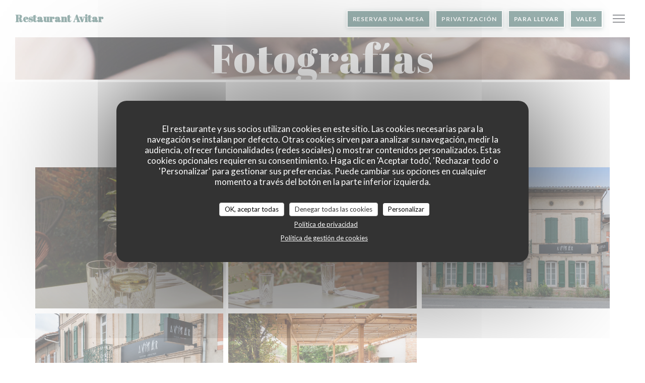

--- FILE ---
content_type: text/html; charset=UTF-8
request_url: https://www.avitar.fr/es/fotografias/
body_size: 15844
content:
<!DOCTYPE html>
<!--[if lt IE 7]>      <html class="no-js lt-ie9 lt-ie8 lt-ie7" lang="es"> <![endif]-->
<!--[if IE 7]>         <html class="no-js lt-ie9 lt-ie8" lang="es"> <![endif]-->
<!--[if IE 8]>         <html class="no-js lt-ie9" lang="es"> <![endif]-->
<!--[if gt IE 8]><!--> <html class="no-js" lang="es"> <!--<![endif]-->

<head>
	<!-- Meta -->
	<meta charset="utf-8">
	<meta http-equiv="X-UA-Compatible" content="IE=edge" />
	<meta name="viewport" content="width=device-width, initial-scale=1">
	<title>Fotos, ambiente, platos - Restaurant Avitar - Montrabe</title>

	<!-- Includes -->
	<meta name="description" content="Descubra el ambiente del restaurante Restaurant Avitar..." />



<link rel="canonical" href="https://www.avitar.fr/es/fotografias/" />

<!-- Facebook Like and Google -->
<meta property="og:title" content="Fotos, ambiente, platos - Restaurant Avitar - Montrabe " />
<meta property="og:type" content="website" />
<meta property="og:url" content="http://www.avitar.fr/es/fotografias/" />
<meta property="og:image" content="https://ugc.zenchef.com/3/5/8/4/9/3/1/5/1/7/1/8/8/1714241243_144/78844aca7b76a80cabd8be36cc5282c7.website.jpg" />
<meta property="og:site_name" content="Zenchef" />
<meta property="fb:admins" content="685299127" />
<meta property="place:location:latitude" content="43.6429527" />
<meta property="place:location:longitude" content="1.5247585" />
<meta property="og:description" content="Descubra el ambiente del restaurante Restaurant Avitar..." />



<script>
	window.restaurantId = 358493;
	window.lang = "es";
	window.API_URL = "//api.zenchef.com/api/v1/";
</script>

	<link rel="alternate" hreflang="x-default" href="https://www.avitar.fr/fotografias/" />
<link rel="alternate" hreflang="es" href="https://www.avitar.fr/es/fotografias/" />
    <link rel="alternate" hreflang="en" href="https://www.avitar.fr/en/photos/" />
    <link rel="alternate" hreflang="it" href="https://www.avitar.fr/it/foto/" />
    <link rel="alternate" hreflang="de" href="https://www.avitar.fr/de/fotos/" />
    <link rel="alternate" hreflang="fr" href="https://www.avitar.fr/" />
    <link rel="alternate" hreflang="pt" href="https://www.avitar.fr/pt/fotos/" />
    <link rel="alternate" hreflang="ru" href="https://www.avitar.fr/ru/photos/" />
    <link rel="alternate" hreflang="cs" href="https://www.avitar.fr/cs/fotografie/" />
    <link rel="alternate" hreflang="ja" href="https://www.avitar.fr/ja/photos/" />
    <link rel="alternate" hreflang="zh" href="https://www.avitar.fr/zh/photos/" />
    <link rel="alternate" hreflang="nl" href="https://www.avitar.fr/nl/fotos/" />
    <link rel="alternate" hreflang="el" href="https://www.avitar.fr/el/photos/" />
	<link rel="shortcut icon" href="https://ugc.zenchef.com/3/5/8/4/9/3/1/5/1/7/1/8/8/1717661465_413/1d4ddeeae29abe5ee0332832d4c02c0c.thumb.png" />
	<!-- Preconnect to CDNs for faster resource loading -->
	<link rel="preconnect" href="https://cdnjs.cloudflare.com" crossorigin>
	<link rel="preconnect" href="https://fonts.googleapis.com" crossorigin>
	<link rel="preconnect" href="https://fonts.gstatic.com" crossorigin>

	<!-- Google Web Fonts -->
	
	<!-- Critical CSS Inline -->
	<style>
		/* Critical styles for above-the-fold content */
		body {margin: 0;}
        		.container {width: 100%; max-width: 1200px; margin: 0 auto;}
        	</style>

	<!-- Critical CSS -->
	<link rel="stylesheet" href="/css/globals/normalize.css">
	<link rel="stylesheet" href="/css/globals/accessibility.css">
	<link rel="stylesheet" href="/css/globals/18/376864/_default_/_default_/style.css">

	<!-- Non-critical CSS -->
	<link rel="stylesheet" href="//cdnjs.cloudflare.com/ajax/libs/fancybox/3.5.7/jquery.fancybox.min.css" media="print" onload="this.media='all'">
	<link rel="stylesheet" href="/css/globals/backdrop.css" media="print" onload="this.media='all'">
	<link rel="stylesheet" href="/css/globals/shift-away-subtle.css" media="print" onload="this.media='all'">
	<link rel="stylesheet" href="/css/globals/icomoon.css" media="print" onload="this.media='all'">
	<link rel="stylesheet" href="/css/globals/fontawesome.css" media="print" onload="this.media='all'">
			<link rel="stylesheet" href="/css/css_18/bootstrap.css" media="print" onload="this.media='all'">			<link rel="stylesheet" href="/css/globals/18/376864/_default_/_default_/nav.css" media="print" onload="this.media='all'">
	<link rel="stylesheet" href="/css/globals/18/376864/_default_/_default_/menus.css" media="print" onload="this.media='all'">
	<link rel="stylesheet" href="/css/css_18/376864/_default_/_default_/main.css?v=23" media="print" onload="this.media='all'">

	<!-- Fallback for browsers without JS -->
	<noscript>
		<link rel="stylesheet" href="//cdnjs.cloudflare.com/ajax/libs/fancybox/3.5.7/jquery.fancybox.min.css">
		<link rel="stylesheet" href="/css/globals/backdrop.css">
		<link rel="stylesheet" href="/css/globals/shift-away-subtle.css">
		<link rel="stylesheet" href="/css/globals/icomoon.css">
		<link rel="stylesheet" href="/css/globals/fontawesome.css">
		<link rel="stylesheet" href="/css/globals/18/376864/_default_/_default_/nav.css">
		<link rel="stylesheet" href="/css/globals/18/376864/_default_/_default_/menus.css">
		<link rel="stylesheet" href="/css/css_18/376864/_default_/_default_/main.css?v=23">
	</noscript>

	<style>
  </style>


	<!-- Widget URL -->
	<script>
		var hasNewBookingWidget = 1;
	</script>
</head>

<body class="current-page-gallery">
	<a href="#main-content" class="skip-link sr-only-focusable">Saltar al contenido principal</a>

	<!-- Header -->
	<nav class="nav " role="navigation" aria-label="Navegación principal">
	<div class="homelink">
			<a class="no-logo" href="/es/" title="Home Restaurant Avitar">	
			Restaurant Avitar		</a>
	</div>
	<div class="nav-items-wrap ">
		<ul class="nav__items">
	<!-- Menu -->
			<li class="nav__item dropdown-wrap nav__item--menus">
			<a title="Carta" href="/es/menus/">Carta <i class="fa fa-angle-down"></i></a>
			<ul class="dropdown">
									<li>
						<a href="/es/menus/#menu-447526">NOS MENUS</a>
					</li>
									<li>
						<a href="/es/menus/#menu-447241">MENU DU MARCHE</a>
					</li>
									<li>
						<a href="/es/menus/#menu-459467">MENU DU MOMENT</a>
					</li>
									<li>
						<a href="/es/menus/#menu-451486">CARTE</a>
					</li>
							</ul>
		</li>
	
	<!-- Gallery -->
			<li class="nav__item dropdown-wrap nav__item--gallery">
			<a title="Fotografías" href="/es/fotografias/">Fotografías <i class="fa fa-angle-down"></i></a>
			<ul class="dropdown">
									<li>
						<a href="/es/fotografias/#photos-restaurant"> Photos restaurant</a>
					</li>
									<li>
						<a href="/es/fotografias/#les-chefs"> Les chefs</a>
					</li>
									<li>
						<a href="/es/fotografias/#saint-valentin"> Saint Valentin</a>
					</li>
									<li>
						<a href="/es/fotografias/#photos"> Photos</a>
					</li>
									<li>
						<a href="/es/fotografias/#nos-privatisations"> Nos privatisations</a>
					</li>
									<li>
						<a href="/es/fotografias/#pques"> Pâques</a>
					</li>
				
							</ul>
		</li>
	
	
	<!-- Reviews -->
	
	<!-- Events -->
	
	<!-- Press -->
			<li class="nav__item nav__item--press">
			<a title="Prensa" href="/es/sobre-nosotros/">Prensa</a>
		</li>
	
	<!-- Restaurants -->
	
	<!-- Custom page -->
				
	<!-- Custom link -->
	
	<!-- Custom button -->
			<li class="nav__item custom-btn">
			<a href="https://youtu.be/Fv2f_OXQuaY" target="_blank" rel="noreferer,noopener,nofollow">
								<span class="sr-only"> ((abre en una nueva ventana))</span>
			</a>
		</li>
	
	<!-- Contact -->
	<li class="nav__item nav__item--contact">
		<a title="Mapa y Contacto" href="/es/direccion-de-contacto/">Mapa y Contacto</a>
	</li>

	<!-- Language -->
	
	<!-- Buttons -->
	</ul>

		<div class="nav__buttons">
			<!-- Buttons -->
			<div class="buttons-wrap-header">
							<a
			class="btn btn--small btn--std btn--booking iframe--widget"
            data-zc-action="open">
						Reservar una mesa					</a>
	
		<a
		data-fancybox data-type='iframe'
		class="btn btn--small btn--std btn--privatization iframe--widget"
		href="https://bookings.zenchef.com/privatisation?rid=358493&lang=es&pid=1001&fullscreen&withCloseButton=1"
        rel="noreferer,noopener"
		target="_blank">
				Privatización			</a>
	<a
		class="btn btn--small btn--std btn--cc iframe--widget"
		href="https://commands.zenchef.com/results?rid=358493&fullscreen&withCloseButton=1"
		target="_blank"
        rel="noreferer,noopener">
				Para llevar			</a>
    <a
		class="btn btn--small btn--std btn--voucher"
		href="/es/tarjetas-de-regalo/"
        rel="noreferer,noopener"
		target="_blank">
				Vales			</a>
			</div>

			<!-- Language -->
			<div class="dropdown-wrap drodown-wrap--lang btn btn--small btn--light">
	<span>
				ES		<i class="fa fa-angle-down"></i>
	</span>
	<ul class="dropdown">
					<li class="lang lang-en">
				<a href="/en/photos/">
										EN				</a>
			</li>
					<li class="lang lang-it">
				<a href="/it/foto/">
										IT				</a>
			</li>
					<li class="lang lang-de">
				<a href="/de/fotos/">
										DE				</a>
			</li>
					<li class="lang lang-fr">
				<a href="/photos/">
										FR				</a>
			</li>
					<li class="lang lang-pt">
				<a href="/pt/fotos/">
										PT				</a>
			</li>
					<li class="lang lang-ru">
				<a href="/ru/photos/">
										RU				</a>
			</li>
					<li class="lang lang-cs">
				<a href="/cs/fotografie/">
										CS				</a>
			</li>
					<li class="lang lang-ja">
				<a href="/ja/photos/">
										JA				</a>
			</li>
					<li class="lang lang-zh">
				<a href="/zh/photos/">
										ZH				</a>
			</li>
					<li class="lang lang-nl">
				<a href="/nl/fotos/">
										NL				</a>
			</li>
					<li class="lang lang-el">
				<a href="/el/photos/">
										EL				</a>
			</li>
			</ul>
</div>

			<!-- Toggle Menu -->
			<div class="burger-button" onclick="display_burger_menu()" role="button" tabindex="0" aria-label="Abrir/cerrar menú" aria-expanded="false" aria-controls="burger-menu">
				<span class="burger-button__item"></span>
				<span class="burger-button__item"></span>
				<span class="burger-button__item"></span>
			</div>
		</div>
	</div>
</nav>

<!-- Burger Menu -->
<div class="burger-menu burger-menu--center" id="burger-menu" role="dialog" aria-modal="true" aria-label="Navegación principal">
	<div class="burger-menu-items-wrap">
		<ul class="burger-menu__items">
			<!-- Menu -->
							<li class="burger-menu__item burger-menu__item--menus dropdown-wrap">
					<span>
						<a class="burger-menu__dropdown-link" title="Carta" href="/es/menus/">Carta</a>
						<i class="fa fa-angle-down" onclick="display_burger_dropdown(this)" role="button" tabindex="0" aria-label="Expandir submenú" aria-expanded="false"></i>
					</span>
					<ul class="dropdown">
													<li>
								<a onclick="remove_burger_menu()" href="/es/menus/#menu-447526">NOS MENUS</a>
							</li>
													<li>
								<a onclick="remove_burger_menu()" href="/es/menus/#menu-447241">MENU DU MARCHE</a>
							</li>
													<li>
								<a onclick="remove_burger_menu()" href="/es/menus/#menu-459467">MENU DU MOMENT</a>
							</li>
													<li>
								<a onclick="remove_burger_menu()" href="/es/menus/#menu-451486">CARTE</a>
							</li>
											</ul>
				</li>
			
			<!-- Gallery -->
							<li class="burger-menu__item burger-menu__item--gallery dropdown-wrap">
					<span>
						<a class="burger-menu__dropdown-link" title="Fotografías" href="/es/fotografias/">Fotografías</a>
						<i class="fa fa-angle-down" onclick="display_burger_dropdown(this)" role="button" tabindex="0" aria-label="Expandir submenú" aria-expanded="false"></i>
					</span>
					<ul class="dropdown">
													<li>
								<a onclick="remove_burger_menu()" href="/es/fotografias/#photos-restaurant"> Photos restaurant</a>
							</li>
													<li>
								<a onclick="remove_burger_menu()" href="/es/fotografias/#les-chefs"> Les chefs</a>
							</li>
													<li>
								<a onclick="remove_burger_menu()" href="/es/fotografias/#saint-valentin"> Saint Valentin</a>
							</li>
													<li>
								<a onclick="remove_burger_menu()" href="/es/fotografias/#photos"> Photos</a>
							</li>
													<li>
								<a onclick="remove_burger_menu()" href="/es/fotografias/#nos-privatisations"> Nos privatisations</a>
							</li>
													<li>
								<a onclick="remove_burger_menu()" href="/es/fotografias/#pques"> Pâques</a>
							</li>
						
											</ul>
				</li>
				
			
			<!-- Reviews -->
			
			<!-- Events -->
			
			<!-- Press -->
							<li class="burger-menu__item burger-menu__item--press">
					<a title="Prensa" href="/es/sobre-nosotros/">Prensa</a>
				</li>
			
			<!-- Restaurants -->
			
			<!-- Custom page -->
										
			<!-- Custom link -->
			
			<!-- Custom button -->
							<li class="burger-menu__item custom-btn">
					<a href="https://youtu.be/Fv2f_OXQuaY" rel="noreferer,noopener" target="_blank" rel="nofollow">
												<span class="sr-only"> ((abre en una nueva ventana))</span>
					</a>
				</li>
			
			<!-- Contact -->
			<li class="burger-menu__item burger-menu__item--contact">
				<a title="Mapa y Contacto" href="/es/direccion-de-contacto/">Mapa y Contacto</a>
			</li>
		</ul>

		<!-- Buttons -->
		<div class="buttons-wrap-header">
						<a
			class="btn btn--light btn--booking iframe--widget"
            data-zc-action="open">
						Reservar una mesa					</a>
	
		<a
		data-fancybox data-type='iframe'
		class="btn btn--light btn--privatization iframe--widget"
		href="https://bookings.zenchef.com/privatisation?rid=358493&lang=es&pid=1001&fullscreen&withCloseButton=1"
        rel="noreferer,noopener"
		target="_blank">
				Privatización			</a>
	<a
		class="btn btn--light btn--cc iframe--widget"
		href="https://commands.zenchef.com/results?rid=358493&fullscreen&withCloseButton=1"
		target="_blank"
        rel="noreferer,noopener">
				Para llevar			</a>
    <a
		class="btn btn--light btn--voucher"
		href="/es/tarjetas-de-regalo/"
        rel="noreferer,noopener"
		target="_blank">
				Vales			</a>
		</div>

		<!-- Language -->
		<ul class="language-list">
			<li class="lang lang-en">
					<a class="btn-circle btn--small btn--ghost" href="/en/photos/">
				EN			</a>
				</li>
			<li class="lang lang-it">
					<a class="btn-circle btn--small btn--ghost" href="/it/foto/">
				IT			</a>
				</li>
			<li class="lang lang-de">
					<a class="btn-circle btn--small btn--ghost" href="/de/fotos/">
				DE			</a>
				</li>
			<li class="lang lang-fr">
					<a class="btn-circle btn--small btn--ghost" href="/photos/">
				FR			</a>
				</li>
			<li class="lang lang-pt">
					<a class="btn-circle btn--small btn--ghost" href="/pt/fotos/">
				PT			</a>
				</li>
			<li class="lang lang-ru">
					<a class="btn-circle btn--small btn--ghost" href="/ru/photos/">
				RU			</a>
				</li>
			<li class="lang lang-cs">
					<a class="btn-circle btn--small btn--ghost" href="/cs/fotografie/">
				CS			</a>
				</li>
			<li class="lang lang-ja">
					<a class="btn-circle btn--small btn--ghost" href="/ja/photos/">
				JA			</a>
				</li>
			<li class="lang lang-zh">
					<a class="btn-circle btn--small btn--ghost" href="/zh/photos/">
				ZH			</a>
				</li>
			<li class="lang lang-nl">
					<a class="btn-circle btn--small btn--ghost" href="/nl/fotos/">
				NL			</a>
				</li>
			<li class="lang lang-el">
					<a class="btn-circle btn--small btn--ghost" href="/el/photos/">
				EL			</a>
				</li>
	</ul>

		<!-- Social media -->
			<ul class="social-media-wrap">
					<li class="separator-tiny" >
				<a class="btn-square btn--light" href="https://www.facebook.com/avitarrestaurant" rel="noreferer,noopener" target="_blank" title="Facebook">
					<i class="fab fa-facebook" aria-hidden="true"></i>
					<span class="sr-only">Facebook ((abre en una nueva ventana))</span>
				</a>
			</li>
		
		
					<li class="separator-tiny" >
				<a class="btn-square btn--light" href="https://www.instagram.com/restaurantavitar/" rel="noreferer,noopener" target="_blank" title="Instagram">
					<i class="fab fa-instagram" aria-hidden="true"></i>
					<span class="sr-only">Instagram ((abre en una nueva ventana))</span>
				</a>
			</li>
			</ul>
	</div>
</div>
<div class="hero-picture hero-picture--small" style="background-image: url('https://www.avitar.fr/i/restaurant-avitar/3/5/8/4/9/3/1/5/1/7/1/8/8/1714479770_355/e8abfba10a2d9b3af2be42cb666ef2f2.small_original.jpg');"  data-section="home"  data-stellar-background-ratio="0.5">
	<h1 class="hero-picture__title">Fotografías</h1>
</div>
	<div class="wrapper">
		<section class="s--gallery grid">
						<div class="album album--gallery" id="photos-restaurant">
				<h2 class="album__title">Photos restaurant</h2>
				<hr class="divider--small divider--color" />				<div class="album__photos grid grid-3-col grid-gap-xs">
											<a class="album__link" href="https://www.avitar.fr/i/restaurant-avitar-640182/3/5/8/4/9/3/1/5/1/7/1/8/8/1714241243_144/78844aca7b76a80cabd8be36cc5282c7.jpg" data-fancybox="images">
							<img class="album__photo" src="https://www.avitar.fr/i/restaurant-avitar-640182/3/5/8/4/9/3/1/5/1/7/1/8/8/1714241243_144/78844aca7b76a80cabd8be36cc5282c7.website.jpg" alt="Restaurant Avitar " title="Restaurant Avitar ">
							
							
							<div class="album-photo__overlay">
								<i class="fas fa-expand-alt"></i>
							</div>
						</a>
											<a class="album__link" href="https://www.avitar.fr/i/restaurant-avitar-642689/3/5/8/4/9/3/1/5/1/7/1/8/8/1714425567_166/2501cf901b5913e083631fd207054ed6.jpg" data-fancybox="images">
							<img class="album__photo" src="https://www.avitar.fr/i/restaurant-avitar-642689/3/5/8/4/9/3/1/5/1/7/1/8/8/1714425567_166/2501cf901b5913e083631fd207054ed6.website.jpg" alt="Restaurant Avitar " title="Restaurant Avitar ">
							
							
							<div class="album-photo__overlay">
								<i class="fas fa-expand-alt"></i>
							</div>
						</a>
											<a class="album__link" href="https://www.avitar.fr/i/restaurant-avitar-642690/3/5/8/4/9/3/1/5/1/7/1/8/8/1714425647_295/d46fe20a2e37a925382d5175dcd15d44.jpg" data-fancybox="images">
							<img class="album__photo" src="https://www.avitar.fr/i/restaurant-avitar-642690/3/5/8/4/9/3/1/5/1/7/1/8/8/1714425647_295/d46fe20a2e37a925382d5175dcd15d44.website.jpg" alt="Restaurant Avitar " title="Restaurant Avitar ">
							
							
							<div class="album-photo__overlay">
								<i class="fas fa-expand-alt"></i>
							</div>
						</a>
											<a class="album__link" href="https://www.avitar.fr/i/restaurant-avitar-642691/3/5/8/4/9/3/1/5/1/7/1/8/8/1714425652_459/d40484f348178bf0313bc68d2fc0b932.jpg" data-fancybox="images">
							<img class="album__photo" src="https://www.avitar.fr/i/restaurant-avitar-642691/3/5/8/4/9/3/1/5/1/7/1/8/8/1714425652_459/d40484f348178bf0313bc68d2fc0b932.website.jpg" alt="Restaurant Avitar " title="Restaurant Avitar ">
							
							
							<div class="album-photo__overlay">
								<i class="fas fa-expand-alt"></i>
							</div>
						</a>
											<a class="album__link" href="https://www.avitar.fr/i/restaurant-avitar-642692/3/5/8/4/9/3/1/5/1/7/1/8/8/1714425683_472/86e41ca0fa311787eceec4a2cae92868.jpg" data-fancybox="images">
							<img class="album__photo" src="https://www.avitar.fr/i/restaurant-avitar-642692/3/5/8/4/9/3/1/5/1/7/1/8/8/1714425683_472/86e41ca0fa311787eceec4a2cae92868.website.jpg" alt="Restaurant Avitar " title="Restaurant Avitar ">
							
							
							<div class="album-photo__overlay">
								<i class="fas fa-expand-alt"></i>
							</div>
						</a>
									</div>
			</div>
					<div class="album album--gallery" id="les-chefs">
				<h2 class="album__title">Les chefs</h2>
				<hr class="divider--small divider--color" />				<div class="album__photos grid grid-3-col grid-gap-xs">
											<a class="album__link" href="https://www.avitar.fr/i/restaurant-avitar-643528/3/5/8/4/9/3/1/5/1/7/1/8/8/1714479551_385/0b1cf825e51ff0f77ab60b77a998f241.jpg" data-fancybox="images">
							<img class="album__photo" src="https://www.avitar.fr/i/restaurant-avitar-643528/3/5/8/4/9/3/1/5/1/7/1/8/8/1714479551_385/0b1cf825e51ff0f77ab60b77a998f241.website.jpg" alt="Restaurant Avitar " title="Restaurant Avitar ">
							
							
							<div class="album-photo__overlay">
								<i class="fas fa-expand-alt"></i>
							</div>
						</a>
											<a class="album__link" href="https://www.avitar.fr/i/restaurant-avitar-643530/3/5/8/4/9/3/1/5/1/7/1/8/8/1714479581_107/93b9ea789e85f9449e0d2d0be4be2b68.jpg" data-fancybox="images">
							<img class="album__photo" src="https://www.avitar.fr/i/restaurant-avitar-643530/3/5/8/4/9/3/1/5/1/7/1/8/8/1714479581_107/93b9ea789e85f9449e0d2d0be4be2b68.website.jpg" alt="Restaurant Avitar " title="Restaurant Avitar ">
							
							
							<div class="album-photo__overlay">
								<i class="fas fa-expand-alt"></i>
							</div>
						</a>
											<a class="album__link" href="https://www.avitar.fr/i/restaurant-avitar-643535/3/5/8/4/9/3/1/5/1/7/1/8/8/1714479622_112/892199f7f54482d3af8e911240d36272.jpg" data-fancybox="images">
							<img class="album__photo" src="https://www.avitar.fr/i/restaurant-avitar-643535/3/5/8/4/9/3/1/5/1/7/1/8/8/1714479622_112/892199f7f54482d3af8e911240d36272.website.jpg" alt="Restaurant Avitar " title="Restaurant Avitar ">
							
							
							<div class="album-photo__overlay">
								<i class="fas fa-expand-alt"></i>
							</div>
						</a>
											<a class="album__link" href="https://www.avitar.fr/i/restaurant-avitar-643536/3/5/8/4/9/3/1/5/1/7/1/8/8/1714479630_426/775028bdda9d7f2afc058565b8fa9263.jpg" data-fancybox="images">
							<img class="album__photo" src="https://www.avitar.fr/i/restaurant-avitar-643536/3/5/8/4/9/3/1/5/1/7/1/8/8/1714479630_426/775028bdda9d7f2afc058565b8fa9263.website.jpg" alt="Restaurant Avitar " title="Restaurant Avitar ">
							
							
							<div class="album-photo__overlay">
								<i class="fas fa-expand-alt"></i>
							</div>
						</a>
											<a class="album__link" href="https://www.avitar.fr/i/restaurant-avitar-643537/3/5/8/4/9/3/1/5/1/7/1/8/8/1714479640_392/1eb04e9097326d46261ec30aa0d8bd8e.jpg" data-fancybox="images">
							<img class="album__photo" src="https://www.avitar.fr/i/restaurant-avitar-643537/3/5/8/4/9/3/1/5/1/7/1/8/8/1714479640_392/1eb04e9097326d46261ec30aa0d8bd8e.website.jpg" alt="Restaurant Avitar " title="Restaurant Avitar ">
							
							
							<div class="album-photo__overlay">
								<i class="fas fa-expand-alt"></i>
							</div>
						</a>
									</div>
			</div>
					<div class="album album--gallery" id="saint-valentin">
				<h2 class="album__title">Saint Valentin</h2>
				<hr class="divider--small divider--color" />				<div class="album__photos grid grid-3-col grid-gap-xs">
											<a class="album__link" href="https://www.avitar.fr/i/restaurant-avitar-703361/3/5/8/4/9/3/1/5/1/7/1/8/8/1738793314_180/f82f82a1f81f82a475ffa161815e7b30.jpg" data-fancybox="images">
							<img class="album__photo" src="https://www.avitar.fr/i/restaurant-avitar-703361/3/5/8/4/9/3/1/5/1/7/1/8/8/1738793314_180/f82f82a1f81f82a475ffa161815e7b30.website.jpg" alt="Restaurant Avitar " title="Restaurant Avitar ">
							
							
							<div class="album-photo__overlay">
								<i class="fas fa-expand-alt"></i>
							</div>
						</a>
									</div>
			</div>
					<div class="album album--gallery" id="photos">
				<h2 class="album__title">Photos</h2>
				<hr class="divider--small divider--color" />				<div class="album__photos grid grid-3-col grid-gap-xs">
											<a class="album__link" href="https://www.avitar.fr/i/restaurant-avitar-641560/3/5/8/4/9/3/1/5/1/7/0/8/7/1714384071_141/ceae12bcba663e0acdffb6b780c72d0d.jpg" data-fancybox="images">
							<img class="album__photo" src="https://www.avitar.fr/i/restaurant-avitar-641560/3/5/8/4/9/3/1/5/1/7/0/8/7/1714384071_141/ceae12bcba663e0acdffb6b780c72d0d.website.jpg" alt="Restaurant Avitar " title="Restaurant Avitar ">
							
							
							<div class="album-photo__overlay">
								<i class="fas fa-expand-alt"></i>
							</div>
						</a>
									</div>
			</div>
					<div class="album album--gallery" id="nos-privatisations">
				<h2 class="album__title">Nos privatisations</h2>
				<hr class="divider--small divider--color" />				<div class="album__photos grid grid-3-col grid-gap-xs">
											<a class="album__link" href="https://www.avitar.fr/i/restaurant-avitar-660620/3/5/8/4/9/3/1/5/1/7/1/8/8/1718309665_138/f61727dbb454d5de1c9564f4b996e65f.jpg" data-fancybox="images">
							<img class="album__photo" src="https://www.avitar.fr/i/restaurant-avitar-660620/3/5/8/4/9/3/1/5/1/7/1/8/8/1718309665_138/f61727dbb454d5de1c9564f4b996e65f.website.jpg" alt="Restaurant Avitar " title="Restaurant Avitar ">
							
							
							<div class="album-photo__overlay">
								<i class="fas fa-expand-alt"></i>
							</div>
						</a>
											<a class="album__link" href="https://www.avitar.fr/i/restaurant-avitar-660621/3/5/8/4/9/3/1/5/1/7/1/8/8/1718309740_110/e3f7c618d39f31eb702255867d470fa0.jpg" data-fancybox="images">
							<img class="album__photo" src="https://www.avitar.fr/i/restaurant-avitar-660621/3/5/8/4/9/3/1/5/1/7/1/8/8/1718309740_110/e3f7c618d39f31eb702255867d470fa0.website.jpg" alt="Restaurant Avitar " title="Restaurant Avitar ">
							
							
							<div class="album-photo__overlay">
								<i class="fas fa-expand-alt"></i>
							</div>
						</a>
											<a class="album__link" href="https://www.avitar.fr/i/restaurant-avitar-660622/3/5/8/4/9/3/1/5/1/7/1/8/8/1718309745_459/2b5762f54eaad743f4a7a11686bd8518.jpg" data-fancybox="images">
							<img class="album__photo" src="https://www.avitar.fr/i/restaurant-avitar-660622/3/5/8/4/9/3/1/5/1/7/1/8/8/1718309745_459/2b5762f54eaad743f4a7a11686bd8518.website.jpg" alt="Restaurant Avitar " title="Restaurant Avitar ">
							
							
							<div class="album-photo__overlay">
								<i class="fas fa-expand-alt"></i>
							</div>
						</a>
											<a class="album__link" href="https://www.avitar.fr/i/restaurant-avitar-660623/3/5/8/4/9/3/1/5/1/7/1/8/8/1718309755_302/b2281bc13bc0c2d171e165393a3bfd8d.jpg" data-fancybox="images">
							<img class="album__photo" src="https://www.avitar.fr/i/restaurant-avitar-660623/3/5/8/4/9/3/1/5/1/7/1/8/8/1718309755_302/b2281bc13bc0c2d171e165393a3bfd8d.website.jpg" alt="Restaurant Avitar " title="Restaurant Avitar ">
							
							
							<div class="album-photo__overlay">
								<i class="fas fa-expand-alt"></i>
							</div>
						</a>
											<a class="album__link" href="https://www.avitar.fr/i/restaurant-avitar-660624/3/5/8/4/9/3/1/5/1/7/1/8/8/1718309768_205/38cf670d45b96f23d64740abc0561508.jpg" data-fancybox="images">
							<img class="album__photo" src="https://www.avitar.fr/i/restaurant-avitar-660624/3/5/8/4/9/3/1/5/1/7/1/8/8/1718309768_205/38cf670d45b96f23d64740abc0561508.website.jpg" alt="Restaurant Avitar " title="Restaurant Avitar ">
							
							
							<div class="album-photo__overlay">
								<i class="fas fa-expand-alt"></i>
							</div>
						</a>
									</div>
			</div>
					<div class="album album--gallery" id="pques">
				<h2 class="album__title">Pâques</h2>
				<hr class="divider--small divider--color" />				<div class="album__photos grid grid-3-col grid-gap-xs">
											<a class="album__link" href="https://www.avitar.fr/i/restaurant-avitar-711241/3/5/8/4/9/3/1/5/1/7/1/8/8/1743680991_183/d85be05fca82ba9b3bd2aab56e0d4171.jpg" data-fancybox="images">
							<img class="album__photo" src="https://www.avitar.fr/i/restaurant-avitar-711241/3/5/8/4/9/3/1/5/1/7/1/8/8/1743680991_183/d85be05fca82ba9b3bd2aab56e0d4171.website.jpg" alt="Restaurant Avitar " title="Restaurant Avitar ">
							
							
							<div class="album-photo__overlay">
								<i class="fas fa-expand-alt"></i>
							</div>
						</a>
									</div>
			</div>
							</section>
	</div>
	
		<section class="s--contact">
			<div class="contact-wrap">
				<h3 class="heading-white">Mapa y Contacto</h3>
				<hr class="divider--small divider--white" />
				<a class="restaurant-address" href="https://www.google.com/maps/dir/?api=1&destination=Restaurant+Avitar+69+ROUTE+DE+LAVAUR++31850+Montrabe+fr" target="_blank" rel="noreferer,noopener">
	69 ROUTE DE LAVAUR		31850 Montrabe	<span class="sr-only"> ((abre en una nueva ventana))</span>
</a>
				<a class="restaurant-phone" href="tel:0561484321">05 61 48 43 21</a>                
				<!-- Social media -->
					<ul class="social-media-wrap">
					<li class="separator-tiny" >
				<a class="btn-circle btn--ghost" href="https://www.facebook.com/avitarrestaurant" rel="noreferer,noopener" target="_blank" title="Facebook">
					<i class="fab fa-facebook" aria-hidden="true"></i>
					<span class="sr-only">Facebook ((abre en una nueva ventana))</span>
				</a>
			</li>
		
		
					<li class="separator-tiny" >
				<a class="btn-circle btn--ghost" href="https://www.instagram.com/restaurantavitar/" rel="noreferer,noopener" target="_blank" title="Instagram">
					<i class="fab fa-instagram" aria-hidden="true"></i>
					<span class="sr-only">Instagram ((abre en una nueva ventana))</span>
				</a>
			</li>
			</ul>
			</div>
		</section>

		<section class="s--contact_newsletter">
			<!-- Rewards -->
			<div class="footer-1 rewards_buttons-wrap">
				<h3 class="heading-white">Contacto</h3>
				<hr class="divider--small divider--white">
				<div class="buttons-wrap text-center">
								<a
			class="btn btn--light btn--booking iframe--widget"
            data-zc-action="open">
						Reservar una mesa					</a>
	
		<a
		data-fancybox data-type='iframe'
		class="btn btn--light btn--privatization iframe--widget"
		href="https://bookings.zenchef.com/privatisation?rid=358493&lang=es&pid=1001&fullscreen&withCloseButton=1"
        rel="noreferer,noopener"
		target="_blank">
				Privatización			</a>
	<a
		class="btn btn--light btn--cc iframe--widget"
		href="https://commands.zenchef.com/results?rid=358493&fullscreen&withCloseButton=1"
		target="_blank"
        rel="noreferer,noopener">
				Para llevar			</a>
    <a
		class="btn btn--light btn--voucher"
		href="/es/tarjetas-de-regalo/"
        rel="noreferer,noopener"
		target="_blank">
				Vales			</a>
				</div>
					<div class="rewards-wrap">
		
					<div class="reward tippy" data-tippy-content="Fait Maison">
				<img src="/img/rewards/reward_fait-maison.png" alt="Fait maison"/>
			</div>
		
				
		
					<div class="reward tippy" data-tippy-content="Les Toques Françaises">
				<img src="/img/rewards/reward_les-toques-francaises.png" alt="Les Toques Françaises"/>
			</div>
		
		
		
		
		
		
		
		<!--  -->
	</div>
			</div>

			<!-- Newsletter -->
			<div class="footer-1 newsletter-wrap">
				<div class="newsletter-wrap">
	<h3 class="reveal-1 heading-colored">
		Manténgase al día		<a href="/es/notas-legales/" rel="nofollow" target="_blank">*</a>
	</h3>

	<p class="newsletter__caption caption reveal-2">Suscríbase a nuestro boletín para recibir comunicaciones personalizadas y ofertas de marketing por correo electrónico.</p>

	<hr class="divider--small divider--color" />
	<div class="buttons-wrap text--center reveal-3">
		<a data-fancybox data-type="iframe" href="//nl.zenchef.com/optin-form.php?rpid=rpid_TK2ZMMG6&lang=es" class="btn btn--std btn--newsletter" target="_blank">
			Suscribirse		</a>
	</div>
</div>			</div>
		</section>

		<footer class="footer__text">
			<p class="footer__copyright">
	&copy; 2026 Restaurant Avitar — Creación de página web de restaurante con 	<a href="https://www.zenchef.com/" rel="noopener" target="_blank" class="zcf-link">Zenchef<span class="sr-only"> ((abre en una nueva ventana))</span></a>
</p>
			<p class="footer__links">
    	<a class="separator-tiny" href="/es/notas-legales/" rel="nofollow" target="_blank">Menciones legales<span class="sr-only"> ((abre en una nueva ventana))</span></a>
	<a class="separator-tiny" href="https://bookings.zenchef.com/gtc?rid=358493&host=www.avitar.fr" rel="nofollow" target="_blank">TÉRMINOS DE USO<span class="sr-only"> ((abre en una nueva ventana))</span></a>
	<a class="separator-tiny" href="/es/politica-de-privacidad/" rel="nofollow" target="_blank">Política de protección de datos personales<span class="sr-only"> ((abre en una nueva ventana))</span></a>
	<a class="separator-tiny" href="/es/politica-cookies/" rel="nofollow" target="_blank">Política de cookies<span class="sr-only"> ((abre en una nueva ventana))</span></a>
</p>
		</footer>

		<div id="scroll-top">
			<a href="#"><i class="fas fa-arrow-up"></i></a>
		</div>

		<!-- Loader -->
<div class="loader-wrap loader-wrap--">
	<div class="loader">
		<div class="homelink">
			<a class="no-logo" href="/es/" title="Home Restaurant Avitar">	
			Restaurant Avitar		</a>
	</div>	</div>
</div>
<!-- JS -->
<script>
	var template = '18';
	var templateIdForWidget = '18';
</script>
<script src="//ajax.googleapis.com/ajax/libs/jquery/3.4.1/jquery.min.js"></script>
<script src="/js/libs/jquery.form.js?v=23"></script>
<script src="/js/libs/jquery.validate.js?v=23"></script>
<script src="/js/libs/jquery.validate.ajax.js?v=23"></script>
<!-- <script src="/js/libs/modernizr-3.6.0.min.js?v=23"></script> -->
<script src="//cdnjs.cloudflare.com/ajax/libs/fancybox/3.5.7/jquery.fancybox.min.js"></script>
<script src="/js/libs/popper.min.js?v=23"></script>
<script src="/js/libs/tippy-bundle.iife.min.js?v=23"></script>

<script src="/js/globals/script.js?v=23"></script>
<script src="/js/globals/getRestoIdKonamiCode.js?v=23"></script>

	<script src="/js/js_18/main.js?v=23"></script>


	<!-- <script src="/js/js_18/jquery.waypoints.min.js?v=23"></script> -->


<!-- Includes -->
<div id="modal-contact" class="modal" style="display: none; max-width: 500px;">
	<h3>¿Desea ponerse en contacto con nosotros? <br />
Rellene el siguiente formulario.</h3>
	<form name="contact-form" class="form" id="contact-form" action="#" novalidate="novalidate">
	<input type="hidden" name="restaurant_public_id" id="restaurant_public_id" value="rpid_TK2ZMMG6">
	<input type="hidden" name="lang" id="lang" value="es">
	<input type="hidden" name="token" id="token" value="74fa73e441e45679298123f86eaf5678">

	<div class="input--small">
		<input type="text" name="firstname" id="firstname" value="" placeholder="Título *" aria-label="Título" autocomplete="given-name" required="required" aria-required="true" title="Este campo es obligatorio">
	</div>

	<div class="input--small">
		<input type="text" name="lastname" id="lastname" value="" placeholder="Nombre *" aria-label="Nombre" autocomplete="family-name" required="required" aria-required="true" title="Este campo es obligatorio">
	</div>

	<div class="input--small">
		<input type="email" name="email" id="email" value="" placeholder="Su dirección de email *" aria-label="Su dirección de email" autocomplete="email" required="required" aria-required="true" title="Este campo es obligatorio" data-msg-email="Introduzca un email válido">
	</div>

	<div class="input--small">
		<input type="text" name="phone" id="phone" value="" placeholder="Numero de teléfono *" aria-label="Numero de teléfono" autocomplete="tel" required="required" aria-required="true" title="Este campo es obligatorio">
	</div>

	<div class="input--full">
		<textarea name="message" id="message" placeholder="Mensaje" aria-label="Mensaje" rows="6"></textarea>
	</div>
        <div class="input--full" style="font-size:10px !important;">
        De acuerdo con la normativa de protección de datos, puede ejercer su derecho a no recibir comunicaciones comerciales inscribiéndose en la Lista Robinson: <a href="https://www.listarobinson.es" target="_blank" rel="noopener noreferrer">listarobinson.es</a>. Para más información sobre el tratamiento de sus datos, consulte nuestra <a href="/es/politica-de-privacidad/" target="_blank">política de privacidad</a>.    </div>
    
	<input class="btn btn--std input--full" type="submit" id="send" value="Enviar">

	<div class="step2 hidden">
		<strong>¡Gracias! </strong>Hemos recibido su mensaje. Nos pondremos en contacto con usted lo antes posible.<br>Para cualquier solicitud de reserva, haga clic directamente en el botón Reservar.	</div>
</form>
</div>    <script id="restaurantJsonLd" type="application/ld+json">
{
    "@context":"https://schema.googleapis.com"
    ,"@type":"Restaurant"
    ,"@id":"https://www.avitar.fr"
    ,"image":"https://ugc.zenchef.com/3/5/8/4/9/3/1/5/1/7/1/8/8/1714241243_144/78844aca7b76a80cabd8be36cc5282c7.website.jpg"
    ,"name":"Restaurant Avitar"
    ,"address":{
        "@type":"PostalAddress",
        "addressLocality":"Montrabe",
        "postalCode":"31850",
        "streetAddress":"69 ROUTE DE LAVAUR",
        "addressCountry":"FR",
        "addressRegion":"Montrabe"
    }
    ,"priceRange":"€"
    ,"servesCuisine":["","Menu del d\u00eda, Menu Fin de semana y festivos, menus especiales","Semi - Gastronomica","Cocina Tradicional","Cocina francesa moderna","Cocina Fina"]    ,"telephone":"0561484321"
    ,"url":"https://www.avitar.fr"
    ,"geo":{
        "@type":"GeoCoordinates",
        "latitude":"43.6429527",
        "longitude":"1.5247585"
    }
        ,"logo":"https://ugc.zenchef.com/3/5/8/4/9/3/1/5/1/7/1/8/8/1714241243_144/78844aca7b76a80cabd8be36cc5282c7.website.jpg"
    
        ,"potentialAction":[
    {
        "@type":"ReserveAction",
        "target":{
            "@type":"EntryPoint",
            "urlTemplate":"https://www.avitar.fr/es/reservar-una-mesa/?lang=es&rid=358493",
            "inLanguage":"es",
            "actionPlatform":[
                "http://schema.org/MobileWebPlatform",
                "http://schema.org/DesktopWebPlatform",
                "http://schema.org/IOSPlatform",
                "http://schema.org/AndroidPlatform"
            ]
        },
        "result":{
            "@type":"FoodEstablishmentReservation",
            "name":"Reservar una mesa"
        }
    }
    ]
    
    
        ,"acceptsReservations" : "yes"
    
    ,"hasMenu":"https://www.avitar.fr/es/menus/"

    
    
    
    
                ,"award": ""
            
        ,"photo": [
    
                        {
                            "@type": "ImageObject",
                            "caption": "",
                            "thumbnail": "https://ugc.zenchef.com/3/5/8/4/9/3/1/5/1/7/1/8/8/1714241243_144/78844aca7b76a80cabd8be36cc5282c7.thumb.jpg",
                            "contentUrl": "https://ugc.zenchef.com/3/5/8/4/9/3/1/5/1/7/1/8/8/1714241243_144/78844aca7b76a80cabd8be36cc5282c7.clandscape_hd.jpg",
                            "representativeOfPage": "true"
                        },
                        {
                            "@type": "ImageObject",
                            "caption": "",
                            "thumbnail": "https://ugc.zenchef.com/3/5/8/4/9/3/1/5/1/7/1/8/8/1714425567_166/2501cf901b5913e083631fd207054ed6.thumb.jpg",
                            "contentUrl": "https://ugc.zenchef.com/3/5/8/4/9/3/1/5/1/7/1/8/8/1714425567_166/2501cf901b5913e083631fd207054ed6.clandscape_hd.jpg",
                            "representativeOfPage": "true"
                        },
                        {
                            "@type": "ImageObject",
                            "caption": "",
                            "thumbnail": "https://ugc.zenchef.com/3/5/8/4/9/3/1/5/1/7/1/8/8/1714425647_295/d46fe20a2e37a925382d5175dcd15d44.thumb.jpg",
                            "contentUrl": "https://ugc.zenchef.com/3/5/8/4/9/3/1/5/1/7/1/8/8/1714425647_295/d46fe20a2e37a925382d5175dcd15d44.clandscape_hd.jpg",
                            "representativeOfPage": "true"
                        },
                        {
                            "@type": "ImageObject",
                            "caption": "",
                            "thumbnail": "https://ugc.zenchef.com/3/5/8/4/9/3/1/5/1/7/1/8/8/1714425652_459/d40484f348178bf0313bc68d2fc0b932.thumb.jpg",
                            "contentUrl": "https://ugc.zenchef.com/3/5/8/4/9/3/1/5/1/7/1/8/8/1714425652_459/d40484f348178bf0313bc68d2fc0b932.clandscape_hd.jpg",
                            "representativeOfPage": "true"
                        },
                        {
                            "@type": "ImageObject",
                            "caption": "",
                            "thumbnail": "https://ugc.zenchef.com/3/5/8/4/9/3/1/5/1/7/1/8/8/1714425683_472/86e41ca0fa311787eceec4a2cae92868.thumb.jpg",
                            "contentUrl": "https://ugc.zenchef.com/3/5/8/4/9/3/1/5/1/7/1/8/8/1714425683_472/86e41ca0fa311787eceec4a2cae92868.clandscape_hd.jpg",
                            "representativeOfPage": "true"
                        },
                        {
                            "@type": "ImageObject",
                            "caption": "",
                            "thumbnail": "https://ugc.zenchef.com/3/5/8/4/9/3/1/5/1/7/1/8/8/1714479551_385/0b1cf825e51ff0f77ab60b77a998f241.thumb.jpg",
                            "contentUrl": "https://ugc.zenchef.com/3/5/8/4/9/3/1/5/1/7/1/8/8/1714479551_385/0b1cf825e51ff0f77ab60b77a998f241.clandscape_hd.jpg",
                            "representativeOfPage": "true"
                        },
                        {
                            "@type": "ImageObject",
                            "caption": "",
                            "thumbnail": "https://ugc.zenchef.com/3/5/8/4/9/3/1/5/1/7/1/8/8/1714479581_107/93b9ea789e85f9449e0d2d0be4be2b68.thumb.jpg",
                            "contentUrl": "https://ugc.zenchef.com/3/5/8/4/9/3/1/5/1/7/1/8/8/1714479581_107/93b9ea789e85f9449e0d2d0be4be2b68.clandscape_hd.jpg",
                            "representativeOfPage": "true"
                        },
                        {
                            "@type": "ImageObject",
                            "caption": "",
                            "thumbnail": "https://ugc.zenchef.com/3/5/8/4/9/3/1/5/1/7/1/8/8/1714479622_112/892199f7f54482d3af8e911240d36272.thumb.jpg",
                            "contentUrl": "https://ugc.zenchef.com/3/5/8/4/9/3/1/5/1/7/1/8/8/1714479622_112/892199f7f54482d3af8e911240d36272.clandscape_hd.jpg",
                            "representativeOfPage": "true"
                        },
                        {
                            "@type": "ImageObject",
                            "caption": "",
                            "thumbnail": "https://ugc.zenchef.com/3/5/8/4/9/3/1/5/1/7/1/8/8/1714479630_426/775028bdda9d7f2afc058565b8fa9263.thumb.jpg",
                            "contentUrl": "https://ugc.zenchef.com/3/5/8/4/9/3/1/5/1/7/1/8/8/1714479630_426/775028bdda9d7f2afc058565b8fa9263.clandscape_hd.jpg",
                            "representativeOfPage": "true"
                        },
                        {
                            "@type": "ImageObject",
                            "caption": "",
                            "thumbnail": "https://ugc.zenchef.com/3/5/8/4/9/3/1/5/1/7/1/8/8/1714479640_392/1eb04e9097326d46261ec30aa0d8bd8e.thumb.jpg",
                            "contentUrl": "https://ugc.zenchef.com/3/5/8/4/9/3/1/5/1/7/1/8/8/1714479640_392/1eb04e9097326d46261ec30aa0d8bd8e.clandscape_hd.jpg",
                            "representativeOfPage": "true"
                        },
                        {
                            "@type": "ImageObject",
                            "caption": "",
                            "thumbnail": "https://ugc.zenchef.com/3/5/8/4/9/3/1/5/1/7/1/8/8/1738793314_180/f82f82a1f81f82a475ffa161815e7b30.thumb.jpg",
                            "contentUrl": "https://ugc.zenchef.com/3/5/8/4/9/3/1/5/1/7/1/8/8/1738793314_180/f82f82a1f81f82a475ffa161815e7b30.clandscape_hd.jpg",
                            "representativeOfPage": "true"
                        },
                        {
                            "@type": "ImageObject",
                            "caption": "",
                            "thumbnail": "https://ugc.zenchef.com/3/5/8/4/9/3/1/5/1/7/0/8/7/1714384071_141/ceae12bcba663e0acdffb6b780c72d0d.thumb.jpg",
                            "contentUrl": "https://ugc.zenchef.com/3/5/8/4/9/3/1/5/1/7/0/8/7/1714384071_141/ceae12bcba663e0acdffb6b780c72d0d.clandscape_hd.jpg",
                            "representativeOfPage": "true"
                        },
                        {
                            "@type": "ImageObject",
                            "caption": "",
                            "thumbnail": "https://ugc.zenchef.com/3/5/8/4/9/3/1/5/1/7/1/8/8/1718309665_138/f61727dbb454d5de1c9564f4b996e65f.thumb.jpg",
                            "contentUrl": "https://ugc.zenchef.com/3/5/8/4/9/3/1/5/1/7/1/8/8/1718309665_138/f61727dbb454d5de1c9564f4b996e65f.clandscape_hd.jpg",
                            "representativeOfPage": "true"
                        },
                        {
                            "@type": "ImageObject",
                            "caption": "",
                            "thumbnail": "https://ugc.zenchef.com/3/5/8/4/9/3/1/5/1/7/1/8/8/1718309740_110/e3f7c618d39f31eb702255867d470fa0.thumb.jpg",
                            "contentUrl": "https://ugc.zenchef.com/3/5/8/4/9/3/1/5/1/7/1/8/8/1718309740_110/e3f7c618d39f31eb702255867d470fa0.clandscape_hd.jpg",
                            "representativeOfPage": "true"
                        },
                        {
                            "@type": "ImageObject",
                            "caption": "",
                            "thumbnail": "https://ugc.zenchef.com/3/5/8/4/9/3/1/5/1/7/1/8/8/1718309745_459/2b5762f54eaad743f4a7a11686bd8518.thumb.jpg",
                            "contentUrl": "https://ugc.zenchef.com/3/5/8/4/9/3/1/5/1/7/1/8/8/1718309745_459/2b5762f54eaad743f4a7a11686bd8518.clandscape_hd.jpg",
                            "representativeOfPage": "true"
                        },
                        {
                            "@type": "ImageObject",
                            "caption": "",
                            "thumbnail": "https://ugc.zenchef.com/3/5/8/4/9/3/1/5/1/7/1/8/8/1718309755_302/b2281bc13bc0c2d171e165393a3bfd8d.thumb.jpg",
                            "contentUrl": "https://ugc.zenchef.com/3/5/8/4/9/3/1/5/1/7/1/8/8/1718309755_302/b2281bc13bc0c2d171e165393a3bfd8d.clandscape_hd.jpg",
                            "representativeOfPage": "true"
                        },
                        {
                            "@type": "ImageObject",
                            "caption": "",
                            "thumbnail": "https://ugc.zenchef.com/3/5/8/4/9/3/1/5/1/7/1/8/8/1718309768_205/38cf670d45b96f23d64740abc0561508.thumb.jpg",
                            "contentUrl": "https://ugc.zenchef.com/3/5/8/4/9/3/1/5/1/7/1/8/8/1718309768_205/38cf670d45b96f23d64740abc0561508.clandscape_hd.jpg",
                            "representativeOfPage": "true"
                        },
                        {
                            "@type": "ImageObject",
                            "caption": "",
                            "thumbnail": "https://ugc.zenchef.com/3/5/8/4/9/3/1/5/1/7/1/8/8/1743680991_183/d85be05fca82ba9b3bd2aab56e0d4171.thumb.jpg",
                            "contentUrl": "https://ugc.zenchef.com/3/5/8/4/9/3/1/5/1/7/1/8/8/1743680991_183/d85be05fca82ba9b3bd2aab56e0d4171.clandscape_hd.jpg",
                            "representativeOfPage": "true"
                        }    ]
    
    
    }
</script><script src="/js/libs/tarteaucitron/tarteaucitron.js?v=3"></script>
<style>
    /* Hide tarteaucitron button icons */
    #tarteaucitronRoot .tarteaucitronCheck::before,
    #tarteaucitronRoot .tarteaucitronCross::before,
    #tarteaucitronRoot .tarteaucitronPlus::before {
        display: none !important;
    }
    
    /* Remove text shadow from Allow/Deny buttons */
    #tarteaucitronRoot .tarteaucitronAllow,
    #tarteaucitronRoot .tarteaucitronDeny {
        text-shadow: none !important;
    }
    
    /* Replace icon with Cookies button */
    #tarteaucitronIcon #tarteaucitronManager {
        background: #333;
        border-radius: 4px !important;
        padding: 10px 20px !important;
    }
    
    #tarteaucitronIcon #tarteaucitronManager img {
        display: none !important;
    }
    
    #tarteaucitronIcon #tarteaucitronManager:after {
        content: "🍪";
        color: #fff;
        font-size: 20px !important;
        line-height: 1;
    }
    
    #tarteaucitronIcon #tarteaucitronManager:hover {
        background: #555;
    }
    
    /* Change button colors to neutral (no red/green) */
    #tarteaucitronRoot .tarteaucitronAllow,
    #tarteaucitronRoot .tarteaucitronDeny {
        background-color: #ffffff !important;
        color: #333333 !important;
        border: 1px solid #cccccc !important;
    }
    
    #tarteaucitronRoot .tarteaucitronAllow:hover,
    #tarteaucitronRoot .tarteaucitronDeny:hover {
        background-color: #f5f5f5 !important;
    }
    
    /* Visual feedback for selected state - change background color */
    #tarteaucitronRoot .tarteaucitronIsAllowed .tarteaucitronAllow {
        background-color: #4a90e2 !important;
        color: #ffffff !important;
        border-color: #4a90e2 !important;
    }
    
    #tarteaucitronRoot .tarteaucitronIsDenied .tarteaucitronDeny {
        background-color: #7a7a7a !important;
        color: #ffffff !important;
        border-color: #7a7a7a !important;
    }
    
    /* Reduce font size for disclaimer paragraph */
    #tarteaucitronInfo {
        font-size: 13px !important;
        line-height: 1.4 !important;
    }
    
    /* Also apply neutral colors to Accept All/Deny All buttons */
    #tarteaucitronRoot #tarteaucitronAllAllowed,
    #tarteaucitronRoot #tarteaucitronAllDenied,
    #tarteaucitronRoot .tarteaucitronCTAButton {
        background-color: #ffffff !important;
        color: #333333 !important;
        border: 1px solid #cccccc !important;
    }
    
    #tarteaucitronRoot #tarteaucitronAllAllowed:hover,
    #tarteaucitronRoot #tarteaucitronAllDenied:hover,
    #tarteaucitronRoot .tarteaucitronCTAButton:hover {
        background-color: #f5f5f5 !important;
    }
    
    /* When Accept All is clicked */
    #tarteaucitronRoot #tarteaucitronAllAllowed:active,
    #tarteaucitronRoot #tarteaucitronAllAllowed:focus {
        background-color: #4a90e2 !important;
        color: #ffffff !important;
    }
    
    /* When Deny All is clicked */
    #tarteaucitronRoot #tarteaucitronAllDenied:active,
    #tarteaucitronRoot #tarteaucitronAllDenied:focus {
        background-color: #7a7a7a !important;
        color: #ffffff !important;
    }
    
    /* Style cookie policy and privacy policy as white text links */
    #tarteaucitron #tarteaucitronCookiePolicyUrlDialog,
    #tarteaucitron #tarteaucitronPrivacyUrlDialog {
        background: transparent !important;
        color: #fff !important;
        font-size: 13px !important;
        margin-bottom: 3px !important;
        margin-left: 7px !important;
        padding: 0 !important;
        border: 0 !important;
        border-radius: 0 !important;
        display: inline-block !important;
        line-height: normal !important;
        font-family: inherit !important;
        font-weight: normal !important;
        text-align: center !important;
        vertical-align: baseline !important;
        cursor: pointer !important;
        text-decoration: underline !important;
    }
    
    #tarteaucitron #tarteaucitronCookiePolicyUrlDialog:hover,
    #tarteaucitron #tarteaucitronPrivacyUrlDialog:hover {
        text-decoration: none !important;
    }
    
    /* For the ones in the alert banner */
    #tarteaucitronAlertBig #tarteaucitronCookiePolicyUrl,
    #tarteaucitronAlertBig #tarteaucitronPrivacyUrl {
        background: transparent !important;
        color: #fff !important;
        font-size: 13px !important;
        margin-bottom: 3px !important;
        margin-left: 7px !important;
        padding: 0 !important;
        display: inline-block !important;
        cursor: pointer !important;
        text-decoration: underline !important;
        border: 0 !important;
    }
    
    #tarteaucitronAlertBig #tarteaucitronCookiePolicyUrl:hover,
    #tarteaucitronAlertBig #tarteaucitronPrivacyUrl:hover {
        text-decoration: none !important;
    }
    
    /* Change font size from 16px to 13px for all these buttons */
    #tarteaucitronAlertBig #tarteaucitronCloseAlert,
    #tarteaucitronAlertBig #tarteaucitronPersonalize,
    #tarteaucitronAlertBig #tarteaucitronPersonalize2,
    .tarteaucitronCTAButton,
    #tarteaucitronRoot .tarteaucitronDeny,
    #tarteaucitronRoot .tarteaucitronAllow {
        font-size: 13px !important;
    }
    
    /* Ensure consistent border radius for action buttons only */
    #tarteaucitronAlertBig #tarteaucitronCloseAlert {
        border-radius: 4px !important;
    }
</style>
<script>
    // Define Waze embed service
    tarteaucitron.services = tarteaucitron.services || {};
    tarteaucitron.services.wazeembed = {
        "key": "wazeembed",
        "type": "api",
        "name": "Waze Map (Google)",
        "uri": "https://www.waze.com/legal/privacy",
        "needConsent": true,
        "cookies": ['NID', 'SID', 'HSID', 'APISID', 'SAPISID', '1P_JAR'],
        "js": function () {
            "use strict";
            tarteaucitron.fallback(['wazeembed'], function (x) {
                var frame_title = tarteaucitron.getElemAttr(x, "title") || 'Waze map iframe',
                    width = tarteaucitron.getElemAttr(x, "data-width") || '100%',
                    height = tarteaucitron.getElemAttr(x, "data-height") || '400',
                    url = tarteaucitron.getElemAttr(x, "data-url");

                return '<iframe title="' + frame_title + '" src="' + url + '" width="' + width + '" height="' + height + '" style="border: 0; width: 100%;" allowfullscreen></iframe>';
            });
        },
        "fallback": function () {
            "use strict";
            var id = 'wazeembed';
            tarteaucitron.fallback(['wazeembed'], function (elem) {
                elem.style.width = '100%';
                elem.style.height = '400px';
                return tarteaucitron.engage(id);
            });
        }
    };

    $(document).ready(function() {
        //Facebook
        (tarteaucitron.job = tarteaucitron.job || []).push('facebook');

        //Twitter
        (tarteaucitron.job = tarteaucitron.job || []).push('twitter');

        //Google jsAPI
        (tarteaucitron.job = tarteaucitron.job || []).push('jsapi');
        
        //Waze Maps
        (tarteaucitron.job = tarteaucitron.job || []).push('wazeembed');

        
        
        
        tarteaucitron.init({
            "hashtag": "#tarteaucitron",
            "highPrivacy": true,
            "orientation": "middle",
            "adblocker": false,
            "showAlertSmall": false,
            "cookieslist": true,
            "removeCredit": true,
            "mandatory": true,
            "mandatoryCta": false,
            "iconPosition": "BottomLeft",
            "googleConsentMode": true,
            "showDetailsOnClick": false,
            "privacyUrl": "/es/politica-de-privacidad/",
            "cookiePolicyUrl": "/es/politica-cookies/",
        });

    });
</script>
<!-- Zenchef Widget SDK -->
<script>;(function (d, s, id) {const el = d.getElementsByTagName(s)[0]; if (d.getElementById(id) || el.parentNode == null) {return;} var js = d.createElement(s);  js.id = id; js.async = true; js.src = 'https://sdk.zenchef.com/v1/sdk.min.js';  el.parentNode.insertBefore(js, el); })(document, 'script', 'zenchef-sdk')</script>
<div
        class="zc-widget-config"
        data-restaurant="358493"
        data-lang="es"
></div>
	</body>
</html>



--- FILE ---
content_type: text/css;charset=UTF-8
request_url: https://www.avitar.fr/css/css_18/376864/_default_/_default_/main.css?v=23
body_size: 11016
content:
@import url('https://fonts.googleapis.com/css?family=Abril+Fatface|Lato:300,300i,400,400i,700,700i,900,900i&display=swap');

/* ------------------------------------------
    BASICS
------------------------------------------ */


/* * {
	-webkit-box-sizing: border-box;
	-moz-box-sizing: border-box;
	box-sizing: border-box;
} */

.col-1 {
	grid-template-columns: 1fr;
}

body {
	font-family: var(--font_text);
	font-weight: 400;
	font-size: 16px;
	line-height: 1.8;
	color: #A1A1A1;
	background: #fff;
	margin-right: 30px;
	margin-left: 30px;
}

body.compensate-for-scrollbar {
	margin-right: 30px;
}

img {
	max-width: 100%;
	height: auto;
}

a {
	color: var(--color_primary);
	-webkit-transition: all 0.2s ease-in-out;
	-moz-transition: all 0.2s ease-in-out;
	-ms-transition: all 0.2s ease-in-out;
	-o-transition: all 0.2s ease-in-out;
	transition: all 0.2s ease-in-out;
}

a:active,
a:focus,
a:hover:not(.btn):not(.btn-circle):not(.btn-link):not(.btn-square) {
	color: var(--color_primary-darken-2);
	outline: none;
	text-decoration: none;
}

.responsive-video {
	max-width: 960px;
}


/* ------------------------------------------
    TEXT
------------------------------------------ */

h1,
h2,
h3,
h4,
h5 {
	font-family: var(--font_title);
	word-break: break-word;
	color: #000;
	font-weight: 400;
	margin: 0 0 30px 0;
}

h1 {
	color: #FFF;
	text-shadow: 0 0 10px rgba(0, 0, 0, 0.1);
}

h3 {
	font-weight: bold;
	font-size: 22px;
	line-height: 1.3;
}

.heading-colored {
	color: var(--color_primary);
	font-family: var(--font_title);
	font-size: 25px;
	letter-spacing: 2px;
	text-align: center;
	margin-bottom: 0;
}

.heading-white {
	color: #FFF;
	font-family: var(--font_title);
	font-size: 25px;
	letter-spacing: 2px;
	text-align: center;
	margin-bottom: 0;
}

.heading-white a {
	color: rgba(255, 255, 255, 0.7);
}

.heading-colored-dark {
	color: #262c32;
	padding-top: 40px;
	font-size: 30px;
	text-transform: uppercase;
	letter-spacing: 2px;
	text-align: center;
}

@media (max-width: 1280px) {

	.heading-colored,
	.heading-colored-dark {
		font-size: 24px;
		line-height: 1.2;
	}
}

strong {
	font-weight: bold;
	font-style: none;
}

p {
	margin-bottom: 30px;
}

.fab {
	padding: 0 10px;
	line-height: 1.8em;
}

::-webkit-selection {
	color: #ddd;
	background: #262c32;
}

::-moz-selection {
	color: #ddd;
	background: #262c32;
}

::selection {
	color: #ddd;
	background: #262c32;
}


/* ------------------------------------------
    DIVIDER
------------------------------------------ */

hr {
	display: block;
	width: 100%;
	height: 1px;
	border-radius: 2px;
	background: #eee;
	border-top: 0;
}


/* Size */

.divider--small {
	margin: 30px auto;
	width: 60px;
}

.divider--big {
	height: 2px;
}


/* Style */

.divider--color {
	background-color: var(--color_primary);
}

.divider--white {
	background-color: #FFF;
}


/* ------------------------------------------
    SCROLL TOP
------------------------------------------ */

#scroll-top {
	position: sticky;
	bottom: 11px;
	z-index: 999;
	-webkit-transition: 0.5s;
	-o-transition: 0.5s;
	transition: 0.5s;
	margin-top: 100vh;
	margin-left: 40px;
}

#scroll-top a {
	width: 50px;
	height: 50px;
	display: table;
	background: rgba(0, 0, 0, 0.5);
	color: #fff;
	text-align: center;
	-webkit-border-radius: 4px;
	-moz-border-radius: 4px;
	-ms-border-radius: 4px;
	border-radius: 4px;
}

#scroll-top a i {
	font-size: 14px;
	height: 50px;
	display: table-cell;
	vertical-align: middle;
}

#scroll-topa:hover,
#scroll-topa:active,
#scroll-topa:focus {
	text-decoration: none;
	outline: none;
}


/* ---------------------------------------------- /*
 * Footer 1 Info
/* ---------------------------------------------- */

.s--contact_newsletter {
	width: 100%;
	margin: 0;
	background-color: var(--color_primary);
}

.footer-1 {
	display: flex;
	flex-direction: column;
	justify-content: center;
	text-align: center;
	padding: 60px;
}

.footer-1:nth-child(1) {
	flex: 1;
	order: 1;
}

.footer-1:nth-child(2) {
	flex: 1;
	order: 2;
}

.footer-1:nth-child(3) {
	background-color: #0e1215;
	flex: 2;
	order: 3;
}

footer {
	display: flex;
	flex-wrap: wrap;
	justify-content: space-between;
	width: 100%;
	background-color: #eee;
	padding: 20px;
	text-transform: uppercase;
	font-size: 12px;
	padding-bottom: 72px;
	/* compensate for scroll-top margin*/
	margin-bottom: calc((100vh + 50px) * -1);
}

footer p {
	margin-bottom: 0;
}

footer a {
	color: #3D3B3B;
}

.footer__links {
	display: flex;
	justify-content: center;
	align-items: center;
	flex-wrap: wrap;
}

@media (max-width: 1280px) {
	footer {
		flex-direction: column;
		justify-content: center;
		text-align: center;
	}
}

@media (min-width: 993px) {
	.s--contact_newsletter {
		display: flex;
	}
}

@media (max-width: 992px) {
	.footer-1 {
		min-height: 200px !important;
		align-content: center;
	}
}


/* ---------------------------------------------- /*
 * Menu Without Images
/* ---------------------------------------------- */

.mnu-container-no-image:last-child .mnu-no-image {
	border: none;
}

.mnu-no-image {
	width: 100%;
	margin: 0;
	padding: 12px 0;
	border-bottom: 1px dotted #ddd;
	display: flex;
	align-items: center;
}

.mnu-main-no-image {
	padding: 0;
	text-align: left;
}

.mnu-main-no-image>.mnu-price-block {
	text-align: left;
	padding: 0;
	margin: 0;
}

.mnu-main-no-image:nth-child(1) {
	flex: 6;
	background-size: cover;
	background-position: center;
	width: 100%;
	vertical-align: middle;
	padding: 0;
}

.mnu-main-no-image:nth-child(2) {
	flex: 1;
	padding: 0;
	text-align: right;
	line-height: normal;
}

.mnu-pricelist-itemTitle {
	font-size: 14px;
	color: #333333;
	line-height: 24px;
	font-weight: 700;
	margin: 0;
	padding: 0;
}

.mnu-pricelist-itemTitle {
	-webkit-box-flex: 0;
	-webkit-flex: 0 1 auto;
	-ms-flex: 0 1 auto;
	flex: 0 1 auto;
}

.mn-pricelist-dash--separator .mnu-pricelist-itemTitle {
	float: left;
}

.mnu-pricelist-itemTitle {
	font-weight: 400;
	font-size: 16px;
	line-height: 26px;
	font-weight: 600;
	color: #262c32;
	text-align: left;
}

.menu-descr-small {
	color: #999;
	font-size: 14px;
	margin: 5px 0 0 0;
	line-height: 1.3;
	text-align: left;
	font-family: "Lato", "Helvetica Neue", Helvetica, Arial, sans-serif;
}

.mnu-price-block {
	display: inline-flex;
	z-index: 10;
	padding-left: 20px;
	padding-top: 10px;
	align-items: center;
	text-align: center;
}

.mnu-price-block .mnu-quant {
	display: flex;
	flex-direction: column;
	padding: 0 8px;
	margin: 0;
	text-align: center;
	float: none;
	line-height: initial;
}

.categ-price-block {
	text-align: right;
}

.categ-quant {
	text-align: right;
}

.weight {
	color: #999;
	font-size: 13px;
	margin-top: 5px;
	text-transform: capitalize;
}

.price {
	text-align: center;
	padding: 0;
	color: #2C3037;
	font-size: 14px;
	font-weight: 600;
}

@media (max-width: 480px) {

	.mnu-pricelist-itemTitle,
	.mnu-description-small,
	.mnu-main-no-image:nth-child(2) {
		text-align: center;
	}
}

.menu-descr {
	padding: 10px 15px;
	text-align: center;
	margin-bottom: 0;
	font-weight: 400;
	letter-spacing: 1px;
	font-size: 15px;
	color: #777;
	padding: 0;
}

.menu-descr>p {
	color: #999;
	font-size: 12px;
	letter-spacing: 1px;
	padding-top: 30px;
}


/* ---------------------------------------------- /*
 * Menu with Images
/* ---------------------------------------------- */

.mnu-main-image {
	line-height: normal;
}

.mnu-main-image img {
	width: 110px;
	margin: 0;
	cursor: pointer;
}

.mnu-image-container {
	border-bottom: 1px dotted #ddd;
	padding: 10px 0;
}

.mnu-main-image:nth-child(1) {
	flex: 1;
}

.mnu-main-image:nth-child(2) {
	flex: 6;
	padding: 0 15px;
}

.mnu-main-image:nth-child(3) {
	flex: 1;
}

.mnu-description-small {
	color: #999;
	padding: 4px 0;
	font-size: 13px;
	line-height: 1.3;
	padding-right: 20px;
	text-align: left;
	margin: 0;
}

.menu {
	max-width: 100%;
	padding: 20px 50px 20px 50px;
}

.image-menu {
	border-radius: 8%;
	max-width: 70px;
	max-height: 70px;
}

.mnu-main {
	display: flex;
}

.mnu-main:nth-child(1) {
	flex: 1;
	background-size: cover;
	background-position: center;
	vertical-align: middle;
	flex-wrap: wrap;
	cursor: pointer;
}

.mnu-main:nth-child(2) {
	flex: -1;
	padding: 0 20px;
	text-align: left;
	align-content: center;
}

.mnu-main:nth-child(3) {
	flex: 2;
	text-align: right;
}


/* Additional Elements for Menu Page */

.thumb-info-caption>.title-menu-season {
	padding: 10px 10px 0 10px;
	margin-bottom: 0;
	border-bottom: 1px dotted #DDD;
	margin: 0;
	padding: 15px 10px;
	display: block;
	text-transform: uppercase;
	text-align: left;
}

.thumb-info-caption>p {
	text-align: left;
}


/* Menu-alternative */

.menu-alternative>ul>li {
	margin-top: 10px;
	margin-bottom: 10px;
}

.menu-alternative .mn-pricelist-dottedSeparator {
	margin-bottom: calc((26px - 16px) / 2);
}

.menu-alternative .mn-pricelist-itemPrice {
	color: #cc9933;
}

.menu-alternative .mn-pricelist-itemDesc {
	font-size: 12px;
	line-height: 22px;
	font-weight: 500;
	color: #666666;
}

.mn-pricelist-dash--classic .mn-pricelist-itemMain {
	display: -webkit-box;
	display: -webkit-flex;
	display: -ms-flexbox;
	display: flex;
}

.mn-pricelist-dash--classic .mn-pricelist-itemTitle,
.mn-pricelist-dash--classic .mn-pricelist-itemPrice {
	-webkit-box-flex: 0;
	-webkit-flex: 0 1 auto;
	-ms-flex: 0 1 auto;
	flex: 0 1 auto;
}

.mn-pricelist-dash--classic .mn-pricelist-dottedSeparator {
	-webkit-box-flex: 1;
	-webkit-flex: 1 1 auto;
	-ms-flex: 1 1 auto;
	flex: 1 1 auto;
	margin-left: 3px;
	margin-right: 5px;
	margin-bottom: calc((24px - 14px) / 2);
}

.mn-pricelist-dash--classic .mn-pricelist-dottedSeparator,
.mn-pricelist-dash--separator>ul>li {
	background-image: -webkit-radial-gradient(circle closest-side, rgba(0, 0, 0, 0.2) 99%, transparent 1%);
	background-image: radial-gradient(circle closest-side, rgba(0, 0, 0, 0.2) 99%, transparent 1%);
	background-position: bottom;
	background-size: 5px 3px;
	background-repeat: repeat-x;
}

.mn-pricelist-itemLeft+.mn-pricelist-itemRight {
	float: left;
	width: calc(100% - 58px);
}

.mn-pricelist-dash--classic .mn-pricelist-itemMain {
	display: -webkit-box;
	display: -webkit-flex;
	display: -ms-flexbox;
	display: flex;
}

.mn-pricelist-itemMain {
	margin-bottom: 10px;
}

.mn-pricelist-dash--classic .mn-pricelist-itemTitle,
.mn-pricelist-dash--classic .mn-pricelist-itemPrice {
	-webkit-box-flex: 0;
	-webkit-flex: 0 1 auto;
	-ms-flex: 0 1 auto;
	flex: 0 1 auto;
}

.mn-pricelist-dash--separator .mn-pricelist-itemTitle {
	float: left;
}

.menu-alternative .mn-pricelist-dottedSeparator {
	margin-bottom: calc((26px - 16px) / 2);
}

.menu-alternative .mn-pricelist-itemPrice {
	color: #cc9933;
}

.menu-alternative .mn-pricelist-itemDesc {
	font-size: 12px;
	line-height: 22px;
	font-weight: 500;
	color: #666666;
}

.menu-alternative .mn-pricelist-itemTitle,
.menu-alternative .mn-pricelist-itemPrice {
	font-size: 14px;
	line-height: 26px;
	font-weight: 600;
	color: #1b1b1b;
	text-align: left;
	padding-top: 9px;
}

.menu-alternative .mn-pricelist-dottedSeparator {
	margin-bottom: calc((26px - 16px) / 2);
}

.menu-alternative .mn-pricelist-itemDesc {
	font-size: 12px;
	line-height: 22px;
	font-weight: 500;
	color: #666666;
	float: left;
	text-align: left;
}

.menu-title h5 {
	font-weight: 600;
	margin: 0;
	font-size: 14px;
	color: var(--color_primary);
	font-size: 19px;
	padding-top: 0;
}


/* ---------------------------------------------- /*
 *  FRAMEWORKS
/* ---------------------------------------------- */

.wrapper {
	display: grid;
	gap: 30px;
	max-width: 1140px;
	width: 100%;
	margin: 80px auto;
}

.wrapper--full {
	max-width: 100%;
}

.wrapper--small {
	max-width: 768px;
}

.wrapper>section {
	gap: 30px;
	margin: 0;
}

section {
	margin: 30px 0;
}

.wrapper>.grid-2-col,
.wrapper>.grid-3-col {
	gap: 20px;
}

@media (max-width: 768px) {
	.wrapper {
		margin: 30px auto;
	}
}

@media (max-width: 480px) {
	body {
		margin-left: 15px;
		margin-right: 15px;
	}

	.wrapper,
	body.current-page-menus .wrapper {
		margin: 15px auto;
		gap: 15px;
	}

	.wrapper>section {
		gap: 15px;
	}

	section {
		margin: 15px 0;
	}
}


/* ---------------------------------------------- /*
 *  HERO PICTURE
/* ---------------------------------------------- */

.hero-picture {
	position: relative;
	display: flex;
	justify-content: center;
	align-items: center;
	margin-top: 70px;
	margin-bottom: 30px;
	padding: 0 20px;
	background-size: cover;
	background-position: center;
	overflow: hidden;
}

.hero-picture--large {
	/* height: 80vh; */
	height: calc(100vh - 100px);
}

.hero-picture--small {
	/* height: 50vh; */
	aspect-ratio: 3/1;
}

.current-page-home .hero-picture {
	justify-content: flex-start;
	padding: 0 60px;
}

.hero-picture:before {
	position: absolute;
	z-index: 0;
	content: '';
	top: 0;
	left: 0;
	width: 100%;
	height: 100%;
	background: rgba(0, 0, 0, 0);
	background: radial-gradient(circle, rgba(0, 0, 0, 0.3) 0%, rgba(0, 0, 0, 0) 100%);
}

.current-page-home .hero-picture:before {
	content: '';
	position: absolute;
	top: 0;
	left: 0;
	right: 0;
	bottom: 0;
	background-color: rgba(0, 0, 0, 0.15);
}

.hero-picture__content {
	position: relative;
	z-index: 10;
}

.hero-picture__title {
	position: relative;
	z-index: 10;
	font-size: 80px;
	letter-spacing: 2px;
	margin: 0;
}

.hero-picture__caption {
	color: #FFF;
	text-shadow: 2px 2px 0 var(--color_primary);
	text-transform: uppercase;
	font-weight: 600;
	font-size: 13px;
	padding: 0;
	letter-spacing: 2.5px;
	margin: 15px 0 25px 0;
}

.hero-picture__content .buttons-wrap {
	justify-content: flex-start;
}

.hero-picture__content .buttons-wrap .btn {
	width: auto;
	min-width: 200px;
}

@media (min-width: 1440px) {
	.hero-picture--small {
		height: 40vh;
		aspect-ratio: initial;
	}
}

@media screen and (max-width: 768px) {
	.hero-picture__caption {
		font-size: 14px;
	}
}

@media (max-width: 992px) {
	.hero-picture__title {
		font-size: 64px;
	}
}

@media (max-width: 768px) {
	.hero-picture--small {
		/* height: 30vh; */
	}

	.current-page-home .hero-picture {
		justify-content: center;
		padding: 0 30px;
	}

	.hero-picture__content {
		text-align: center;
	}

	.hero-picture__title {
		font-size: 40px;
	}
}

@media (max-width: 480px) {
	.hero-picture {
		margin-bottom: 15px;
	}

	.hero-picture--small {
		aspect-ratio: 4/2;
	}

	.hero-picture__title {
		font-size: 32px;
	}
}


/* ------------------------------------------
    REWARDS
------------------------------------------ */

.rewards-wrap {
	display: flex;
	justify-content: center;
	align-items: center;
	flex-wrap: wrap;
}


/* ------------------------------------------
    FORM
------------------------------------------ */

input,
textarea {
	font-family: 'Lato', sans-serif;
	font-size: 16px;
	border-radius: 0;
	height: 40px;
	padding: 8px 0;
	border: none;
	border-bottom: 1px solid rgba(255, 255, 255, 0.7);
	color: #FFF;
}

input::-webkit-input-placeholder,
textarea::-webkit-input-placeholder {
	color: rgba(255, 255, 255, 0.7);
}

textarea {
	height: auto;
}

input:focus,
textarea:focus {
	border-color: #FFF;
}


/* ------------------------------------------
    BUTTONS
------------------------------------------ */

.btn {
	cursor: pointer;
	position: relative;
	display: inline-block;
	vertical-align: middle;
	z-index: 100;
	font-size: 14px;
	line-height: normal;
	text-transform: uppercase;
	letter-spacing: .9px;
	font-weight: 600;
	min-width: 200px;
	padding: 10px 15px;
	text-align: center;
	-webkit-transition: border-color 0.4s, color 0.4s;
	transition: border-color 0.4s, color 0.4s;
}

.btn:before {
	content: '';
	position: absolute;
	top: 0;
	left: 0;
	width: 100%;
	height: 100%;
	z-index: -1;
	opacity: 0;
	transform: scaleX(0.7);
	transition: transform 0.4s, opacity 0.4s;
	transition-timing-function: cubic-bezier(0.2, 1, 0.3, 1);
}

.btn:hover:before {
	opacity: 1;
	transform: scaleX(1);
}

.btn-square,
.btn-circle {
	position: relative;
	cursor: pointer;
	display: flex;
	justify-content: center;
	align-items: center;
	width: 36px;
	height: 36px;
	font-size: 18px;
	-webkit-transition: all 0.2s ease-in-out;
	-moz-transition: all 0.2s ease-in-out;
	-ms-transition: all 0.2s ease-in-out;
	-o-transition: all 0.2s ease-in-out;
	transition: all 0.2s ease-in-out;
}

.btn-square:not(.btn--ghost):before,
.btn-circle:not(.btn--ghost):before {
	content: '';
	position: absolute;
	top: 0;
	left: 0;
	width: 100%;
	height: 100%;
	z-index: 1;
	opacity: 0;
	-webkit-transform: scale3d(0.7, 1, 1);
	transform: scale3d(0.7, 1, 1);
	-webkit-transition: -webkit-transform 0.4s, opacity 0.4s;
	transition: transform 0.4s, opacity 0.4s;
	-webkit-transition-timing-function: cubic-bezier(0.2, 1, 0.3, 1);
	transition-timing-function: cubic-bezier(0.2, 1, 0.3, 1);
}

.btn-square i,
.btn-circle i {
	font-size: 18px;
	position: relative;
	z-index: 10;
}

.btn-square:hover:before,
.btn-circle:hover:before {
	opacity: 1;
	-webkit-transform: translate3d(0, 0, 0);
	transform: translate3d(0, 0, 0);
}

.btn-square {
	border-radius: 2px;
}

.btn-circle {
	border-radius: 50%;
}

.btn--light {
	color: #FFF;
	background: rgba(0, 0, 0, 0.2);
	border: 2px solid #FFF;
}

.btn--light:before {
	background: #FFF;
}

.btn--light:hover {
	color: var(--color_primary);
	transition: all .45s ease-out;
}

.btn--std {
	color: #FFF;
	background-color: var(--color_primary);
	border: 2px solid #FFF;
	box-shadow: 0 2px 8px var(--color_primary-40);
}

.btn--std:before {
	background-color: #FFF;
}

.btn--std:hover {
	color: var(--color_primary);
	transition: all .45s ease-out;
}

.btn--small {
	font-size: 12px;
	padding: 8px 10px;
}

.btn--ghost {
	color: rgba(255, 255, 255, 0.7);
}

.btn--ghost:hover {
	color: #FFF;
	background-color: var(--color_primary-darken-2);
}

.btn-link {
	display: block;
	color: var(--color_primary);
	margin-top: 20px;
	font-size: 12px;
	font-weight: 600;
	text-transform: uppercase;
}

.btn-link:hover {
	text-decoration: none;
	color: var(--color_primary-darken);
}

.buttons-wrap {
	display: flex;
	flex-wrap: wrap;
	justify-content: center;
	margin: -5px -5px 15px -5px;
}

.buttons-wrap .btn {
	margin: 5px;
	width: calc(50% - 10px);
	min-width: initial;
}

@media (max-width: 768px) {

	.hero-picture__content .buttons-wrap .btn,
	.buttons-wrap .btn {
		width: calc(100% - 10px);
	}
}


/* ------------------------------------------
    NAVIGATION
------------------------------------------ */

.nav {
	padding: 15px 30px;
	box-shadow: none;
}

.nav:after,
.nav:before {
	display: none;
}


/* Items */

.nav .nav__item a {
	text-transform: uppercase;
	font-size: 12px;
	font-weight: 600;
	color: #262c32;
}


/* Buttons */

.nav .btn {
	display: inline-block;
	min-width: auto;
	font-size: 12px;
}


/* Dropdown */

.nav .dropdown-wrap .dropdown {
	top: 30px;
	padding: 10px;
	border: 1px solid #EEE;
	border-radius: 0;
}

.nav .drodown-wrap--lang {
	width: 60px;
	padding: 8px 10px;
	border: 2px solid #2C3037;
	background-color: #2C3037;
	margin-right: 0
}

.nav .drodown-wrap--lang span {
	color: #FFF;
}

.nav .drodown-wrap--lang:hover a,
.nav .drodown-wrap--lang:hover span {
	color: #2C3037;
}

.nav .drodown-wrap--lang .dropdown {
	width: 60px;
	border: 2px solid #2C3037;
	right: -2px;
	padding: 0;
}

.nav .drodown-wrap--lang .dropdown a {
	border-bottom: 2px solid #2C3037;
}

.nav .drodown-wrap--lang .dropdown li:last-child a {
	border-bottom: none;
}

@media (max-width: 480px) {
	.nav {
		padding: 15px;
	}
}


/* ------------------------------------------
    NAVIGATION • BURGER BUTTON
------------------------------------------ */

.burger-button__item,
.burger-button__item,
.burger-button__item.show:before,
.burger-button__item.show:after {
	background-color: #2C3037;
}

.burger-button:hover {
	background-color: #F8F8F9;
}


/* ------------------------------------------
      NAVIGATION • BURGER MENU
  ------------------------------------------ */

.burger-menu {
	background-color: #0f0f12;
}

.burger-menu__item a {
	text-transform: uppercase;
	font-size: 13px;
	font-weight: 600;
	color: #FFF;
}

.language-list {
	border: 2px solid #FFF;
}

.language-list a,
.burger-menu--center .dropdown-wrap i {
	color: #FFF;
}

.burger-menu__item a:hover,
.burger-menu .dropdown-wrap span:hover,
.burger-menu .dropdown {
	color: #FFF !important;
	background-color: #242429;
}


/* ------------------------------------------
    PAGE • MENU
------------------------------------------ */

.current-page-menus .wrapper {
	margin: 30px auto;
}

.s--menus {
	overflow: hidden;
}

.menu-nav {
	top: 70px;
	overflow: hidden;
}

.s--menus .section {
	margin-bottom: 30px;
	background: #F5F5F5;
}

.s--menus .section:last-child {
	margin-bottom: 0;
}

.menu-wrap {
	max-width: 964px;
	margin-right: auto;
	margin-left: auto;
	padding: 50px 30px;
}

.menu-wrap:last-child {
	margin-bottom: 0;
}

.menu-nav__item {
	color: #777;
}

.menu-title-wrap {
	text-align: center;
}

.menu__descr {
	text-align: center;
	margin-bottom: 0;
	font-weight: 400;
	letter-spacing: 1px;
	font-size: 15px;
	color: #777;
	padding: 0;
}

.menu__price {
	color: var(--color_primary);
	font-size: 18px;
	text-transform: uppercase;
	letter-spacing: 2px;
	text-align: center;
	margin: 5px 0 0 0;
}


/* Category */

.menu-category {
	color: var(--color_primary);
	margin: 40px 0;
}

.menu-category__title {
	color: var(--color_primary);
	font-size: 18px;
	text-align: left;
	margin-bottom: 5px;
}

.menu-category__descr,
.menu-subcategory__descr,
.dish__descr {
	color: #999;
	font-size: 14px;
	line-height: normal;
}

.menu-category__price {
	font-family: 'Abril Fatface', sans-serif;
	font-size: 18px;
	font-weight: 600;
}


/* Subcategory */

.menu-subcategory {
	margin: 15px 0;
	padding-bottom: 15px;
	border-bottom: 1px dotted #D5D6D7;
}

.menu-subcategory__title {
	font-size: 15px;
	font-weight: 600;
	text-transform: uppercase;
	letter-spacing: .025rem;
	margin: 0;
	padding-top: 0;
}

.menu-subcategory__price {
	font-family: 'Abril Fatface', sans-serif;
	font-size: 18px;
	font-weight: 600;
	color: #376864;
}


/* Dish */

.dish-no-image,
.dish-w-image {
	margin: 15px 0;
	padding-bottom: 15px;
	border-bottom: 1px dotted #D5D6D7;
}

.dish-w-image .dish-title-wrap {
	margin: 0 10px;
}

.dish-no-image .dish-title-wrap {
	margin-right: 10px;
}

.dish__title {
	font-size: 16px;
	line-height: normal;
	font-weight: 600;
	color: #262c32;
	text-align: left;
	margin: 0;
}

.dish__descr,
.menu-category__descr,
.menu-subcategory__descr {
	margin: 5px 0 0 0;
}

.dish-quant {
	margin-right: 10px;
}

.dish-quant:last-child {
	margin-right: 0;
}

.dish__price {
	text-align: center;
	padding: 0;
	color: #2C3037;
	font-size: 14px;
	font-weight: 600;
}

.dish__weight {
	color: #999;
	font-size: 13px;
	text-transform: capitalize;
}

.btn--allergens-list {
	text-align: center;
	margin-top: 10px;
}

.allergens-wrap.allergens-wrap--desktop {
	display: flex;
}

@media (max-width: 480px) {
	.btn-link.btn--allergens-list {
		display: none;
	}
}

/* Note */

.menu__note {
	color: #999;
	font-size: 12px;
	letter-spacing: 1px;
	padding-top: 30px;
	text-align: center;
}

@media (max-width: 480px) {
	.s--menus .section {
		margin-bottom: 15px;
	}
}

@media (max-width: 992px) {

	.menu-category,
	.dish-info,
	.menu-subcategory,
	.dish-w-image,
	.dish-no-image {
		flex-direction: column;
		align-items: center;
	}

	.dish-w-image .dish-title-wrap,
	.dish-no-image .dish-title-wrap {
		flex-direction: column;
		margin: 10px 0;
	}

	.dish-image-wrap {
		margin-right: 0;
	}

	.dish-image {
		margin-bottom: 5px;
	}

	.m-separator {
		display: none;
	}

	.dish-w-image .dish__descr,
	.dish-no-image .dish__descr {
		margin: 5px 0 0 0;
		text-align: center;
	}

	.dish-price-wrap,
	.dish__title,
	.menu-category__title,
	.menu-category__descr,
	.menu-subcategory__title,
	.menu-subcategory__descr {
		text-align: center;
		padding: 0;
	}

	.allergens-wrap,
	.three-dishes-wrap {
		justify-content: center;
	}

	.menu-category__price,
	.menu-subcategory__price {
		margin-top: 10px;
	}
}


/* ------------------------------------------
    PAGE • REVIEWS
------------------------------------------ */

.reviews-wrap h3 {
	text-align: center;
	margin: 30px 0;
}

.reviews-global__note,
.reviews-global__total {
	color: #000;
}

.s--reviews .sidebar {
	top: 90px;
}

.reviews__verified {
	border: 1px solid #E9EAEB;
	padding: 20px;
	margin-top: 20px;
}

.reviews__verified img {
	width: 70px;
}

ul.pagination {
	width: 100%;
}

@media (max-width: 768px) {
	.grid-w-sidebar {
		grid-template-areas: "sidebar""content";
	}
}


/* ------------------------------------------
    PAGE • CUSTOM
------------------------------------------ */

.custom-text {
	max-width: 650px;
	margin: auto;
}


/* ------------------------------------------
    PAGE • GALLERY
------------------------------------------ */

.current-page-gallery h2 {
	color: #262c32;
	font-size: 30px;
	text-transform: uppercase;
	letter-spacing: 2px;
	text-align: center;
	margin: 0;
}


/* ---------------------------------------------- /*
 *  PAGE • RESTAURANTS
/* ---------------------------------------------- */

.container-restaurants {
	margin: 30px auto;
}

.container-restaurants .wrapper {
	max-width: 100%;
	margin: 0 auto;
}

.s--restaurants {
	gap: 30px;
}

.restaurant-group {
	border-radius: 2px;
	text-align: left;
	padding: 0;
}

.restaurant-group__infos {
	padding: 60px;
	background-color: var(--color_primary);
}

.restaurant-group__ambiances {
	line-height: normal;
	font-size: 11px;
	font-weight: 600;
	color: rgba(255, 255, 255, 0.7);
	text-transform: uppercase;
	margin: 0;
}

.restaurant-group__name {
	color: #FFF;
	text-align: left;
	margin: 10px 0;
	padding: 0;
}

.restaurant-group__address {
	display: block;
	margin: 0;
	padding: 0;
	text-align: left;
	color: rgba(255, 255, 255, 0.7);
}

.restaurant-group__infos>div {
	max-height: initial;
}

.restaurant-group__infos .divider--small {
	margin: 20px 0;
}

.restaurant-group__descr {
	color: rgba(255, 255, 255, 0.7);
	margin: 20px 0;
}

.restaurant-group__descr p {
	margin-bottom: 10px;
	line-height: 1.5;
	font-size: 15px;
}

.restaurant-group__descr p:last-child {
	margin-bottom: 0;
}

.restaurant-group__descr em {
	font-style: normal;
}

.restaurant-group__descr h1,
.restaurant-group__descr h2,
.restaurant-group__descr h3,
.restaurant-group__descr h4 {
	color: #fff;
}

.restaurant-group__descr h4 {
	font-size: 15px;
	font-weight: 600;
	line-height: 1.3;
	margin-bottom: 15px;
}

@media (min-width: 993px) {
	.restaurant-group .map-wrap {
		height: auto;
		padding-bottom: 0;
	}

	.restaurant-group__infos>div {
		max-height: 500px;
		overflow: scroll;
	}
}

@media (max-width: 768px) {
	.restaurant-group__infos {
		padding: 40px;
	}
}


/* ------------------------------------------
    PAGE • EVENTS
------------------------------------------ */

.event {
	display: flex;
	background: #F5F5F5;
	overflow: hidden;
	border-radius: 2px;
	padding: 40px;
}

.event hr {
	margin: 20px 0;
}

.event__img-wrap {
	flex-shrink: 0;
	width: 150px;
	margin-right: 30px;
}

.event__title {
	margin: 10px 0;
	display: block;
}

.event__date,
.event__price {
	color: #ABACAF;
	font-weight: 600;
	font-size: 12px;
	text-transform: uppercase;
	letter-spacing: 1px;
	margin: 0;
}

.event__infos .divider {
	margin: 20px 0;
}

.event__descr {
	text-align: left;
	padding: 0;
	color: #2C3037;
	margin-bottom: 20px;
}

.event__descr:last-child {
	margin-bottom: 0;
}

@media (max-width: 768px) {
	.event {
		flex-direction: column;
		padding: 0;
	}

	.event__img-wrap {
		width: 100%;
		margin: 0;
	}

	.event__infos {
		padding: 40px;
	}
}


/* ------------------------------------------
    PAGE • PRESS
------------------------------------------ */

.press {
	background: #F5F5F5;
	display: flex;
	flex-flow: column nowrap;
	overflow: hidden;
	border-radius: 2px;
	text-align: center;
}

.press__img {
	display: block;
	width: 100%;
	height: 250px;
	background-size: cover;
	background-position: center;
}

.press__infos {
	padding: 30px 25px;
	width: 100%;
}

.press__date {
	color: #ABACAF;
	font-weight: 600;
	font-size: 12px;
	text-transform: uppercase;
	letter-spacing: 1px;
	margin: 0 0 10px 0;
}

.press__descr {
	overflow: hidden;
	text-overflow: ellipsis;
	display: -webkit-box;
	line-clamp: 3;
	-webkit-line-clamp: 3;
	-webkit-box-orient: vertical;
}

.press__descr:last-child {
	margin-bottom: 0;
}

.press__links-wrap {
	margin: 0 20px 20px 20px;
}

.press__link {
	width: 100%;
}

.press__link+.press__link {
	margin-top: 10px;
}

@media (max-width: 992px) {
	.press__img {
		height: 300px;
	}
}


/* ---------------------------------------------- /*
 *  PAGE • CONTACTS
/* ---------------------------------------------- */

.s--contact-form {
	background: #161c21;
}

.contact-block {
	padding: 60px;
}

.contact-block .btn--std {
	color: #FFF;
	border: 2px solid #FFF;
}

.contact-block .btn--std:hover {
	color: #2C3037;
	background-color: #FFF
}

.s--contact {
	margin: 30px 0;
	background: #0e1215;
}

.contact-wrap {
	text-align: center;
	padding: 60px;
	background: var(--color_primary);
}

.contact-wrap .divider+a {
	padding-top: 0;
}

.contact-wrap>a {
	display: block;
	color: rgba(255, 255, 255, 0.7);
	padding: 5px 0;
}

.contact-wrap .btn-circle {
	color: rgba(255, 255, 255, 0.7);
}

.contact-wrap a:not(.btn-circle):hover {
	color: var(--color_primary)
}

@media (max-width: 992px) {

	.s--contact-form,
	.grid-2-col--w-reverse,
	.grid-2-col--w-reverse:nth-child(even) {
		grid-template-columns: 1fr;
		grid-template-areas: "content-1""content-2";
	}
}

@media (min-width: 993px) {
	.s--contact-form .map-wrap {
		padding: 0;
		height: 100%;
	}
}


/* ---------------------------------------------- /*
 *  PAGE • HOME
/* ---------------------------------------------- */

.first {
	background-position: center;
	min-height: 400px;
	background-repeat: no-repeat;
	position: relative;
	align-content: center;
	background-size: cover;
}

.second {
	background-color: var(--color_primary);
	padding: 60px;
}

.s--contact_newsletter {
	padding: 0;
	clear: both;
}

.s--about .btn {
	position: absolute;
	top: 50%;
	left: 50%;
	transform: translate(-50%, -50%);
}

.s--about.grid-1-col .about-wrap {
	max-width: 650px;
	margin: auto;
}

.s--about.grid-1-col .scroll-shadow-color {
	max-height: initial;
}

.about-wrap {
	word-break: break-word;
}

.text-description {
	color: rgba(255, 255, 255, 0.7);
}

.text-description p:last-child {
	margin-bottom: 0;
}

.newsletter__caption {
	line-height: 1.3em;
	font-size: 11px;
}

.access {
	max-width: 550px;
	margin: 15px auto;
}

.access__item {
	display: flex;
	justify-content: space-between;
	align-items: baseline;
}

.access__item:last-child {
	margin-bottom: 0;
}

.access__item h4 {
	text-align: center;
	margin-bottom: 0;
	font-weight: 500;
	letter-spacing: 1px;
	color: #fff;
}

.access__item p {
	color: rgba(255, 255, 255, 0.7);
}

@media (max-width: 768px) {
	.scroll-shadow-color {
		max-height: initial;
	}
}


/* ---------------------------------------------- /*
 * Useful Info
/* ---------------------------------------------- */

.info {
	width: 100%;
	margin: 0;
	background-color: #eee;
	padding: 60px;
}

.useful-infos-wrap {
	text-align: center;
}

.useful-infos-wrap h4 {
	font-family: var(--font_text);
	font-size: 16px;
	line-height: inherit;
	color: var(--color_primary);
	margin: 0;
}

.useful-infos-wrap p {
	margin: 0;
	/* color: rgba(255, 255, 255, 0.7); */
}

.useful-infos__item {
	margin-bottom: 30px;
}

.useful-infos__item:last-child {
	margin-bottom: 0;
}

.useful-infos-wrap,
.footer-1.newsletter-wrap {
	background-color: #FFF;
	border: 4px solid var(--color_primary);
}

.opening-hours-wrap,
.access-wrap .info,
.contact-block,
.rewards-wrap_buttons-wrap {
	background-color: var(--color_primary);
}

.opening-hours.flex-row-wrap .day-wrap {
	border-color: var(--color_primary-darken);
}

.day-wrap .day {
	font-family: var(--font_text);
	font-size: 16px;
	line-height: inherit;
	color: #FFF;
}

.day-wrap .hours,
.bookings_only {
	color: rgba(255, 255, 255, 0.7);
}

@media (max-width: 1280px) {
	.day-wrap {
		flex-direction: column;
		align-items: center;
	}

	.day-wrap .hours {
		margin-top: 10px;
	}
}

@media (max-width: 480px) {
	.day-wrap {
		border-bottom: none;
	}
}

@media (max-width: 480px) {

	.footer-1,
	.contact-wrap,
	.info,
	.second {
		padding: 40px;
	}
}
